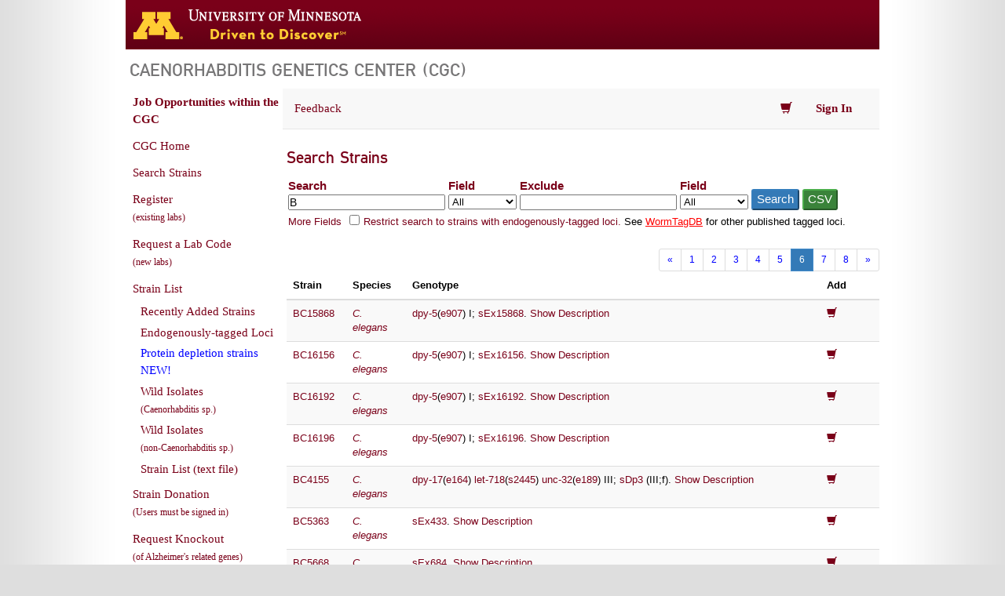

--- FILE ---
content_type: text/html; charset=utf-8
request_url: https://cgc.umn.edu/strain/search?st1=B&sf1=all&offset=250
body_size: 17127
content:
                                                 <!DOCTYPE html>
<html lang="en">
<head>
  <meta http-equiv="Content-Type" content="text/html; charset=utf-8" />
  <link rel="stylesheet" type="text/css" href="//fonts.googleapis.com/css?family=Open+Sans">
  <link href="//fonts.googleapis.com/css?family=Oswald:400,700,300" rel="stylesheet" />
  <link rel="shortcut icon" href="/img/favicon.ico" />
  <meta name="description" content="Caenorhabditis Genetics Center (CGC)" />
  <title> Search Strains - Caenorhabditis Genetics Center (CGC) - College of Biological Sciences  </title>
<link type="text/css" href="/css/bootstrap.css" rel="stylesheet" />
<link type="text/css" rel="stylesheet" href="/css/cgc-uofm.css?v=3" media="all" />
<link type="text/css" rel="stylesheet" href="/css/cgc.css?v=12" media="all" />  </head>
<body class="sidebar-first">
<div id="page-wrapper">
  <div id="header">
    <div id="headerUofM">
      <a href="http://www.umn.edu/">
      <img src="/img/logos/logo_uofm_D2D.gif" alt="University of Minnesota Driven to Discover logo">
      </a>
      <!-- <div id="logo_uofm"><a href="http://www.umn.edu/">Go to the U of M home page</a></div> -->
    </div>
  </div>
  <div id="page">
    <div id="page-header">
      <div class="header-inner section clearfix">
        <div class="region region-header">
          <div id="block-block-128" class="block block-block">
            <div class="content"><h2 class="site-title">Caenorhabditis Genetics Center (CGC)</h2></div>
        </div>
        
      </div> 
    </div> 
  </div>
<div id="main-wrapper">
<div id="main" class="clearfix">
<div id="content" class="column">       <div id="notifications" class="ui-corner-bottom">
            <span id="notification-text"></span>
            <span class="ui-icon ui-icon-close tip-simple br" tip="close"></span>
      </div>  <nav class="cgc-nav navbar navbar-default navbar-static-top" role="navigation">
  <div class="container">
    <div class="collapse navbar-collapse" id="cgc-navbar">
      <ul class="nav navbar-nav">
          <!-- <li><a href="/strain/search" aria-label="Search Strains">Search Strains</a></li> -->  <li>
            <a href="javascript:void(0);" id="search_feedback" rel="popover" data-toggle="popover" 
              title='<div class="fb-title-bar"> <div class="fb-title-left">Feedback</div> <div class="fb-title-right"><a href="javascript:void(0);" class="close-popover"><span class="glyphicon glyphicon-remove"></span></a></div> </div>' data-content='<div id="feedback-form"> <p class="feedback-notes"> We welcome your feedback!<br> Please use this form to send us your comments or concerns about our site.<br> <a href="/login">Sign in</a> first to have your messages saved. </p> <form id="fbform"> <div class="form-group"> <input type="email" id="ff_email" name="ff_email" class="form-control" placeholder="Email Address" maxlength="254" > </div> <div class="form-group"> <input type="text" name="ff_subject" id="ff_subject" class="form-control" placeholder="Subject" maxlength="254"> </div> <div class="form-group"> <textarea name="ff_message" id="ff_message" class="form-control" placeholder="Message" maxlength="3000"></textarea> </div> <div class="form-group text-center"> <label><input type="checkbox" name="ff_requires_response"/>&nbsp;This message requires a response from the CGC.</label> <!-- <div id="fbrc" style="margin-left: 86px; margin-top: 20px;"></div> --> </div> <div class="form-group text-center"> <button type="button" id="fbsubmit" class="btn btn-primary feedback-submit">Submit</button> </div> </form> </div>' 
              style="margin-left: 0px;">Feedback</a>
          </li>         </ul>
      <ul class="nav navbar-nav" style="float: right;">  <li class="dropdown">
          <a id="cart_link" href="#" class="dropdown-toggle" title="View Cart" data-toggle="dropdown">
            <span class="glyphicon glyphicon-shopping-cart"></span></a>
          <ul id="cgc-cart-dropdown" class="dropdown-menu cgc-cart-dropdown"></ul>
        </li>   <li class="dropdown">             <a href="/login"><strong>Sign In</strong></a>         </li>  </ul>
    </div>
  </div>
</nav>    <div id="status_msg" class="alert alert-info" style="display: none;"></div>   <div id="error_msg" class="error" style="display: none;"></div>    <div class="cgcmain"> 
<form method="GET" action="https://cgc.umn.edu/strain/search">
<div id="strain-search-container">
<h1 class="strain-search-h1">Search Strains</h1>
<div class="strain-search-form">
  <div>
    <label for="st1">Search</label>
    <input name="st1" id="st1" type="text" value="B" style="width: 200px;" aria-label="Search terms"/>
  </div>
  <div>
    <label for="sf1">Field</label>
    <select name="sf1" id="sf1" aria-label="Field to search in">
        <option value="all"  selected >All</option>
        <option value="strain" >Strain</option>
        <option value="genotype" >Genotype</option>
        <option value="description" >Description</option>
        <option value="species" >Species</option>
      </select>
  </div>
  <div>
    <label for="xt1">Exclude</label>
    <input name="xt1" aria-label="Exclude terms" id="xt1" type="text" class="span3" value="" style="width: 200px;"/>
  </div>
  <div>
      <label for="xf1">Field</label>
      <select name="xf1" id="xf1" aria-label="Field to exclude from">
        <option value="all" >All</option>
        <option value="strain" >Strain</option>
        <option value="genotype" >Genotype</option>
        <option value="description" >Description</option>
        <option value="species" >Species</option>
      </select>
  </div>
  <div>
      <button class="btn-xs btn-primary color-adjustment" type="submit">Search</button>
      <button class="btn-xs btn-success csv-button" type="submit" name="b_csv">CSV</button>
  </div>
</div>    <a href="javascript:void(0);" class="extra-fields">More Fields</a><input style="margin-left: 10px;" type="checkbox" id="etl_strains" name="etl_strains" ><label style="margin-left: 5px; font-weight: normal;" for="etl_strains">Restrict search to strains with endogenously-tagged loci.</label>
<span>See <a class="wormtagdblink" target="_blank" href="https://wormtagdb.rc.duke.edu/">WormTagDB</a> for other published tagged loci.</span>
<div id="extra-search-fields" style="display: none;">
  <div class="strain-search-form">
  <div>
    <input name="st2" aria-label="Search terms" id="st2" type="text" class="span3" value=""/>
  </div>
  <div>
    <select name="sf2" id="sf2" aria-label="Field to search in">
        <option value="all" >All</option>
        <option value="strain"  selected >Strain</option>
        <option value="genotype" >Genotype</option>
        <option value="description" >Description</option>
        <option value="species" >Species</option>
      </select>
  </div>
  <div>
    <input name="xt2" id="xt2" aria-label="Exclude terms" type="text" class="span3" value="" />
  </div>
  <div>
      <select name="xf2" id="xf2" aria-label="Field to exclude from">
        <option value="all" >All</option>
        <option value="strain"  selected >Strain</option>
        <option value="genotype" >Genotype</option>
        <option value="description" >Description</option>
        <option value="species" >Species</option>
      </select>
  </div>
  </div>
  <div class="strain-search-form">
  <div>
    <input name="st3" id="st3" aria-label="Search terms" type="text" class="span3" value=""/>
  </div>
  <div>
    <select name="sf3" id="sf3" aria-label="Field to search in">
        <option value="all" >All</option>
        <option value="strain" >Strain</option>
        <option value="genotype"  selected >Genotype</option>
        <option value="description" >Description</option>
        <option value="species" >Species</option>
      </select>
  </div>
  <div>
    <input name="xt3" id="xt3" aria-label="Exclude terms" type="text" class="span3" value="" />
  </div>
  <div>
      <select name="xf3" id="xf3" aria-label="Field to exclude from">
        <option value="all" >All</option>
        <option value="strain" >Strain</option>
        <option value="genotype"  selected >Genotype</option>
        <option value="description" >Description</option>
        <option value="species" >Species</option>
      </select>
  </div>
  </div>
  <div class="strain-search-form">
  <div>
    <input name="st4" id="st4" type="text" aria-label="Search terms" class="span3" value=""/>
  </div>
  <div>
    <select name="sf4" id="sf4" aria-label="Field to search in">
        <option value="all" >All</option>
        <option value="strain" >Strain</option>
        <option value="genotype" >Genotype</option>
        <option value="description" >Description</option>
        <option value="species"  selected >Species</option>
      </select>
  </div>
  <div>
    <input name="xt4" id="xt4" aria-label="Exclude terms" type="text" class="span3" value="" />
  </div>
  <div>
      <select name="xf4" id="xf4" aria-label="Field to exclude from">
        <option value="all" >All</option>
        <option value="strain" >Strain</option>
        <option value="genotype" >Genotype</option>
        <option value="description" >Description</option>
        <option value="species"  selected >Species</option>
      </select>
  </div>
  </div>
</div>
</div>
</form> 
		<div class="pag-bottom-margin">
		<div class="paginator-container-test">
			<ul class="pagination pagination-sm pagination-color-adjustment">
			<li><a href="https://cgc.umn.edu/strain/search?st1=B&sf1=all&offset=0&f=1"><span>&laquo;</span></a></li><li ><a href="https://cgc.umn.edu/strain/search?st1=B&sf1=all&offset=0">1</a></li><li ><a href="https://cgc.umn.edu/strain/search?st1=B&sf1=all&offset=50">2</a></li><li ><a href="https://cgc.umn.edu/strain/search?st1=B&sf1=all&offset=100">3</a></li><li ><a href="https://cgc.umn.edu/strain/search?st1=B&sf1=all&offset=150">4</a></li><li ><a href="https://cgc.umn.edu/strain/search?st1=B&sf1=all&offset=200">5</a></li><li class="active"><a href="https://cgc.umn.edu/strain/search?st1=B&sf1=all&offset=250">6</a></li><li ><a href="https://cgc.umn.edu/strain/search?st1=B&sf1=all&offset=300">7</a></li><li ><a href="https://cgc.umn.edu/strain/search?st1=B&sf1=all&offset=350">8</a></li><li><a href="https://cgc.umn.edu/strain/search?st1=B&sf1=all&offset=25500&l=1"><span>&raquo;</span></a></li>
    		</ul>
    	</div>
		</div>
      <div class="ss-pad"></div>
<div class="strain-search-results">  <table class="table table-striped" style="table-layout: fixed; padding-top:20px;">
    <colgroup>
       <col span="1" style="width: 10%;">
       <col span="1" style="width: 10%;">
       <col span="1" style="width: 70%;">
       <col span="1" style="width: 10%;">
    </colgroup>
    <thead>
    <tr>
      <th>Strain</th>
      <th>Species</th>
      <th>Genotype</th>
      <th>Add</th>
    </tr>
    </thead>
    <tbody>  <tr>
        <td><a href="https://cgc.umn.edu/strain/BC15868" title="View Strain Details">BC15868</a>  </td>
        <td>  <em><a href="/species/Caenorhabditis elegans">C. elegans</a></em> </td>
        <td><a href="/strain/search?st1=dpy-5&sf1=all">dpy-5</a>(<a href="/strain/search?st1=e907&sf1=all">e907</a>) I; <a href="/strain/search?st1=sEx15868&sf1=all">sEx15868</a>. <a href="javascript:void(0);" class="show-description">Show Description</a>
            <div style="display: none; margin-top: 10px;">sEx15868 [rCesY47G7B.1::GFP + pCeh361].  Maintain by picking WT.  WT animals are GFP+.  Strain construction supported by Genome British Columbia and Genome Canada.  Please acknowledge McKay et al, Cold Spring Harbor Symposia on Quantitative Biology 68: 159-169 2004 (WBPaper00006525).</div>
        </td>
        <td><a title="Add to Cart" href="#" id="sid_3553" strain_name="BC15868" 
          onclick="cgc_cart.add(this, 'BC15868');">
          <span class="glyphicon glyphicon-shopping-cart shopping-cart-icon"></span></a></td>
      </tr>  <tr>
        <td><a href="https://cgc.umn.edu/strain/BC16156" title="View Strain Details">BC16156</a>  </td>
        <td>  <em><a href="/species/Caenorhabditis elegans">C. elegans</a></em> </td>
        <td><a href="/strain/search?st1=dpy-5&sf1=all">dpy-5</a>(<a href="/strain/search?st1=e907&sf1=all">e907</a>) I; <a href="/strain/search?st1=sEx16156&sf1=all">sEx16156</a>. <a href="javascript:void(0);" class="show-description">Show Description</a>
            <div style="display: none; margin-top: 10px;">sEx16156 [rCesC05D11.7b::GFP + pCeh361].  Maintain by picking WT.  WT animals are GFP+.  Strain construction supported by Genome British Columbia and Genome Canada.  Please acknowledge McKay et al, Cold Spring Harbor Symposia on Quantitative Biology 68: 159-169 2004 (WBPaper00006525).</div>
        </td>
        <td><a title="Add to Cart" href="#" id="sid_3623" strain_name="BC16156" 
          onclick="cgc_cart.add(this, 'BC16156');">
          <span class="glyphicon glyphicon-shopping-cart shopping-cart-icon"></span></a></td>
      </tr>  <tr>
        <td><a href="https://cgc.umn.edu/strain/BC16192" title="View Strain Details">BC16192</a>  </td>
        <td>  <em><a href="/species/Caenorhabditis elegans">C. elegans</a></em> </td>
        <td><a href="/strain/search?st1=dpy-5&sf1=all">dpy-5</a>(<a href="/strain/search?st1=e907&sf1=all">e907</a>) I; <a href="/strain/search?st1=sEx16192&sf1=all">sEx16192</a>. <a href="javascript:void(0);" class="show-description">Show Description</a>
            <div style="display: none; margin-top: 10px;">sEx16192[rCesT04C9.1b::GFP + pCeh361].  Maintain by picking WT.  WT animals are GFP+.  Strain construction supported by Genome British Columbia and Genome Canada.  Please acknowledge McKay et al, Cold Spring Harbor Symposia on Quantitative Biology 68: 159-169 2004 (WBPaper00006525).</div>
        </td>
        <td><a title="Add to Cart" href="#" id="sid_3632" strain_name="BC16192" 
          onclick="cgc_cart.add(this, 'BC16192');">
          <span class="glyphicon glyphicon-shopping-cart shopping-cart-icon"></span></a></td>
      </tr>  <tr>
        <td><a href="https://cgc.umn.edu/strain/BC16196" title="View Strain Details">BC16196</a>  </td>
        <td>  <em><a href="/species/Caenorhabditis elegans">C. elegans</a></em> </td>
        <td><a href="/strain/search?st1=dpy-5&sf1=all">dpy-5</a>(<a href="/strain/search?st1=e907&sf1=all">e907</a>) I; <a href="/strain/search?st1=sEx16196&sf1=all">sEx16196</a>. <a href="javascript:void(0);" class="show-description">Show Description</a>
            <div style="display: none; margin-top: 10px;">sEx16196 [rCesC16A3.10b::GFP + pCeh361].  Maintain by picking WT.  WT animals are GFP+.  Strain construction supported by Genome British Columbia and Genome Canada.  Please acknowledge McKay et al, Cold Spring Harbor Symposia on Quantitative Biology 68: 159-169 2004 (WBPaper00006525).</div>
        </td>
        <td><a title="Add to Cart" href="#" id="sid_3633" strain_name="BC16196" 
          onclick="cgc_cart.add(this, 'BC16196');">
          <span class="glyphicon glyphicon-shopping-cart shopping-cart-icon"></span></a></td>
      </tr>  <tr>
        <td><a href="https://cgc.umn.edu/strain/BC4155" title="View Strain Details">BC4155</a>  </td>
        <td>  <em><a href="/species/Caenorhabditis elegans">C. elegans</a></em> </td>
        <td><a href="/strain/search?st1=dpy-17&sf1=all">dpy-17</a>(<a href="/strain/search?st1=e164&sf1=all">e164</a>) <a href="/strain/search?st1=let-718&sf1=all">let-718</a>(<a href="/strain/search?st1=s2445&sf1=all">s2445</a>) <a href="/strain/search?st1=unc-32&sf1=all">unc-32</a>(<a href="/strain/search?st1=e189&sf1=all">e189</a>) III; <a href="/strain/search?st1=sDp3&sf1=all">sDp3</a> (III;f). <a href="javascript:void(0);" class="show-description">Show Description</a>
            <div style="display: none; margin-top: 10px;">Maintain by picking Uncs.  DpyUncs arrest as early larvae.  This is a slow developing strain.  Received new stock 9/03. 3/09: Buelow lab reported not seeing lethal DpyUncs.</div>
        </td>
        <td><a title="Add to Cart" href="#" id="sid_642" strain_name="BC4155" 
          onclick="cgc_cart.add(this, 'BC4155');">
          <span class="glyphicon glyphicon-shopping-cart shopping-cart-icon"></span></a></td>
      </tr>  <tr>
        <td><a href="https://cgc.umn.edu/strain/BC5363" title="View Strain Details">BC5363</a>  </td>
        <td>  <em><a href="/species/Caenorhabditis elegans">C. elegans</a></em> </td>
        <td><a href="/strain/search?st1=sEx433&sf1=all">sEx433</a>. <a href="javascript:void(0);" class="show-description">Show Description</a>
            <div style="display: none; margin-top: 10px;">sEx433 [ZK593 (IV) + pCes1943[rol-6(su1006)]]. segrgnt B. 20 ng/ul ZK593 + 80 ng/ul pCes1943[rol-6(su1006dm)] injected into hermaphrodite from BC842 (N2 male strain). pCes1943 carries rol-6(su1006) [an EcoRI insert from pRF4] and a kanamycin cassette.  Select Rollers to maintain.  Presence of cosmid confirmed by PCR.  This transgenic strains were constructed in collaboration with the C. elegans Genome Sequencing Consortium Labs in St.  Louis, MO and Hinxton, Cambridge, UK.  Funding for the creation of this transgenic strain was provided by a grant to Ann Rose and David Baillie from the Canadian Genome Analysis and Technology Program (CGAT), and from a grant from NSERC (Canada) to David Baillie.  If you use this strain in work which you publish, please acknowledge these grants.</div>
        </td>
        <td><a title="Add to Cart" href="#" id="sid_931" strain_name="BC5363" 
          onclick="cgc_cart.add(this, 'BC5363');">
          <span class="glyphicon glyphicon-shopping-cart shopping-cart-icon"></span></a></td>
      </tr>  <tr>
        <td><a href="https://cgc.umn.edu/strain/BC5668" title="View Strain Details">BC5668</a>  </td>
        <td>  <em><a href="/species/Caenorhabditis elegans">C. elegans</a></em> </td>
        <td><a href="/strain/search?st1=sEx684&sf1=all">sEx684</a>. <a href="javascript:void(0);" class="show-description">Show Description</a>
            <div style="display: none; margin-top: 10px;">sEx684 [K11E8 (IV) + pCes1943[rol-6(su1006)]].  Segrgnt.  B. 20 ng/ul K11E8 + 80 ng/ul pCes1943[rol-6(su1006dm)] injected into hermaphrodite from BC842 (N2 male strain). pCes1943 carries rol-6(su1006) [an EcoRI insert from pRF4] and a kanamycin cassette.  Select Rollers to maintain.  Presence of cosmid confirmed by PCR.  This transgenic strains were constructed in collaboration with the C. elegans Genome Sequencing Consortium Labs in St.  Louis, MO and Hinxton, Cambridge, UK.  Funding for the creation of this transgenic strain was provided by a grant to Ann Rose and David Baillie from the Canadian Genome Analysis and Technology Program (CGAT), and from a grant from NSERC (Canada) to David Baillie.  If you use this strain in work which you publish, please acknowledge these grants.</div>
        </td>
        <td><a title="Add to Cart" href="#" id="sid_971" strain_name="BC5668" 
          onclick="cgc_cart.add(this, 'BC5668');">
          <span class="glyphicon glyphicon-shopping-cart shopping-cart-icon"></span></a></td>
      </tr>  <tr>
        <td><a href="https://cgc.umn.edu/strain/BFF40" title="View Strain Details">BFF40</a>  </td>
        <td>  <em><a href="/species/C. elegans">C. elegans</a></em> </td>
        <td><a href="/strain/search?st1=mjIs134&sf1=all">mjIs134</a> II; <a href="/strain/search?st1=meg-3&sf1=all">meg-3</a>(<a href="/strain/search?st1=tm4259&sf1=all">tm4259</a>) <a href="/strain/search?st1=meg-4&sf1=all">meg-4</a>(<a href="/strain/search?st1=ax2026&sf1=all">ax2026</a>) X. <a href="javascript:void(0);" class="show-description">Show Description</a>
            <div style="display: none; margin-top: 10px;">mjIs134 [mex-5p::GFP::(Gly)5Ala::his-58::tbb-2 3'UTR + Cbr-unc-119(+)] II.  Germ granule defective. ~30% sterility, maintain by picking gravid adults with visible embryos. Nuclear GFP expression in the germline.  Reference: Lev I, et al. Curr Biol. 2019 Sep 9;29(17):2880-2891.e4. PMID: 31378614</div>
        </td>
        <td><a title="Add to Cart" href="#" id="sid_49038" strain_name="BFF40" 
          onclick="cgc_cart.add(this, 'BFF40');">
          <span class="glyphicon glyphicon-shopping-cart shopping-cart-icon"></span></a></td>
      </tr>  <tr>
        <td><a href="https://cgc.umn.edu/strain/BFF48" title="View Strain Details">BFF48</a>  </td>
        <td>  <em><a href="/species/C. elegans">C. elegans</a></em> </td>
        <td><a href="/strain/search?st1=mjIs134&sf1=all">mjIs134</a> II; <a href="/strain/search?st1=hrde-1&sf1=all">hrde-1</a>(<a href="/strain/search?st1=tm1200&sf1=all">tm1200</a>) III. <a href="javascript:void(0);" class="show-description">Show Description</a>
            <div style="display: none; margin-top: 10px;">mjIs134 [mex-5p::GFP::(Gly)5Ala::his-58::tbb-2 3'UTR + Cbr-unc-119(+)] II.  Maintain at 15C.  Heritable RNAi deficient, Mortal germline (Mrt) at 25C. Expressing nuclear GFP in the germline.  Reference: Lev I, et al. Curr Biol. 2019 Sep 9;29(17):2880-2891.e4. PMID: 31378614</div>
        </td>
        <td><a title="Add to Cart" href="#" id="sid_49039" strain_name="BFF48" 
          onclick="cgc_cart.add(this, 'BFF48');">
          <span class="glyphicon glyphicon-shopping-cart shopping-cart-icon"></span></a></td>
      </tr>  <tr>
        <td><a href="https://cgc.umn.edu/strain/BFF49" title="View Strain Details">BFF49</a>  </td>
        <td>  <em><a href="/species/C. elegans">C. elegans</a></em> </td>
        <td><a href="/strain/search?st1=mjIs134&sf1=all">mjIs134</a> II; <a href="/strain/search?st1=hrde-1&sf1=all">hrde-1</a>(<a href="/strain/search?st1=tm1200&sf1=all">tm1200</a>) III; <a href="/strain/search?st1=meg-3&sf1=all">meg-3</a>(<a href="/strain/search?st1=tm4259&sf1=all">tm4259</a>);<a href="/strain/search?st1=meg-4&sf1=all">meg-4</a>(<a href="/strain/search?st1=ax2026&sf1=all">ax2026</a>) X. <a href="javascript:void(0);" class="show-description">Show Description</a>
            <div style="display: none; margin-top: 10px;">mjIs134 [mex-5p::GFP::(Gly)5Ala::his-58::tbb-2 3'UTR + Cbr-unc-119(+)] II.  Maintain at 15C.  Heritable RNAi deficient, germ granule defective, high sterility. Expresses nuclear GFP in the germline. Reference: Lev I, et al. Curr Biol. 2019 Sep 9;29(17):2880-2891.e4. PMID: 31378614</div>
        </td>
        <td><a title="Add to Cart" href="#" id="sid_49040" strain_name="BFF49" 
          onclick="cgc_cart.add(this, 'BFF49');">
          <span class="glyphicon glyphicon-shopping-cart shopping-cart-icon"></span></a></td>
      </tr>  <tr>
        <td><a href="https://cgc.umn.edu/strain/BFF53" title="View Strain Details">BFF53</a>  </td>
        <td>  <em><a href="/species/C elegans">C elegans</a></em> </td>
        <td><a href="/strain/search?st1=bqSi577&sf1=all">bqSi577</a> IV. <a href="javascript:void(0);" class="show-description">Show Description</a>
            <div style="display: none; margin-top: 10px;">bqSi577 [myo-2p::GFP + unc-119(+)] IV. Expresses GFP in pharyngeal muscles. Single-copy insertion in the MosSCI locus cxTi10882 on chromosome IV. Obtained via the outcrossing of strain BN578 with N2.  Reference: Toker IA, et al. Dev Cell. 2022 Feb 7;57(3):298-309.e9. PMID: 35134343.</div>
        </td>
        <td><a title="Add to Cart" href="#" id="sid_49169" strain_name="BFF53" 
          onclick="cgc_cart.add(this, 'BFF53');">
          <span class="glyphicon glyphicon-shopping-cart shopping-cart-icon"></span></a></td>
      </tr>  <tr>
        <td><a href="https://cgc.umn.edu/strain/BFF57" title="View Strain Details">BFF57</a>  </td>
        <td>  <em><a href="/species/C. elegans">C. elegans</a></em> </td>
        <td><a href="/strain/search?st1=srd-1&sf1=all">srd-1</a>(<a href="/strain/search?st1=eh1&sf1=all">eh1</a>) II; <a href="/strain/search?st1=bqSi577&sf1=all">bqSi577</a> IV; <a href="/strain/search?st1=meg-3&sf1=all">meg-3</a>(<a href="/strain/search?st1=tm4259&sf1=all">tm4259</a>) <a href="/strain/search?st1=meg-4&sf1=all">meg-4</a>(<a href="/strain/search?st1=ax2026&sf1=all">ax2026</a>) X. <a href="javascript:void(0);" class="show-description">Show Description</a>
            <div style="display: none; margin-top: 10px;">bqSi577 [myo-2p::GFP + unc-119(+)] IV.  Germline granules defective, ~30% sterility.  Males fail to be attracted by hermaphrodite-secreted volatile sex pheromones. Express GFP in pharyngeal muscles.  Reference: Toker IA, et al. Dev Cell. 2022 Feb 7;57(3):298-309.e9. PMID: 35134343</div>
        </td>
        <td><a title="Add to Cart" href="#" id="sid_49041" strain_name="BFF57" 
          onclick="cgc_cart.add(this, 'BFF57');">
          <span class="glyphicon glyphicon-shopping-cart shopping-cart-icon"></span></a></td>
      </tr>  <tr>
        <td><a href="https://cgc.umn.edu/strain/BFF68" title="View Strain Details">BFF68</a>  </td>
        <td>  <em><a href="/species/C. elegans">C. elegans</a></em> </td>
        <td><a href="/strain/search?st1=mjIs134&sf1=all">mjIs134</a> II; <a href="/strain/search?st1=hrde-1&sf1=all">hrde-1</a>(<a href="/strain/search?st1=pig6&sf1=all">pig6</a>[<a href="/strain/search?st1=AID&sf1=all">AID</a>*::<a href="/strain/search?st1=HA&sf1=all">HA</a>::<a href="/strain/search?st1=hrde-1&sf1=all">hrde-1</a>]) III. <a href="javascript:void(0);" class="show-description">Show Description</a>
            <div style="display: none; margin-top: 10px;">mjIs134 [mex-5p::GFP::(Gly)5Ala::his-58::tbb-2 3'UTR + Cbr-unc-119(+)] II.  N-terminal Auxin-Inducible AID-1* and HA tag inserted into the endogenous hrde-1 locus.  GFP fluorescence in germline (mex-5::gfp).  Control strain for BFF69; does not carry TIR1 transgene necessary for the degradation.  hrde-1(pig6) crRNA sequence: CAUAAUUUUGUCGAGCAAGU.  Reference: Toker IA, et al. Dev Cell. 2022 Feb 7;57(3):298-309.e9. PMID: 35134343.</div>
        </td>
        <td><a title="Add to Cart" href="#" id="sid_48320" strain_name="BFF68" 
          onclick="cgc_cart.add(this, 'BFF68');">
          <span class="glyphicon glyphicon-shopping-cart shopping-cart-icon"></span></a></td>
      </tr>  <tr>
        <td><a href="https://cgc.umn.edu/strain/BFF69" title="View Strain Details">BFF69</a>  </td>
        <td>  <em><a href="/species/C. elegans">C. elegans</a></em> </td>
        <td><a href="/strain/search?st1=mjIs134&sf1=all">mjIs134</a> II; <a href="/strain/search?st1=hrde-1&sf1=all">hrde-1</a>(<a href="/strain/search?st1=pig6&sf1=all">pig6</a>[<a href="/strain/search?st1=AID&sf1=all">AID</a>*::<a href="/strain/search?st1=HA&sf1=all">HA</a>::<a href="/strain/search?st1=hrde-1&sf1=all">hrde-1</a>]) III; <a href="/strain/search?st1=ieSi38&sf1=all">ieSi38</a> IV. <a href="javascript:void(0);" class="show-description">Show Description</a>
            <div style="display: none; margin-top: 10px;">mjIs134 [mex-5p::GFP::(Gly)5Ala::his-58::tbb-2 3'UTR + Cbr-unc-119(+)] II.  ieSi38 [sun-1p::TIR1::mRuby::sun-1 3'UTR + Cbr-unc-119(+)] IV.  N-terminal Auxin-Inducible AID* and HA tag inserted into the endogenous hrde-1 locus.  Germline-expressed TIR1 and germline GFP.  Allows for the degradation of hrde-1 and heritable RNAi deficiency in the presence of auxin.  hrde-1(pig6) crRNA sequence: CAUAAUUUUGUCGAGCAAGU.  Reference: Toker IA, et al. Dev Cell. 2022 Feb 7;57(3):298-309.e9. PMID: 35134343.</div>
        </td>
        <td><a title="Add to Cart" href="#" id="sid_48319" strain_name="BFF69" 
          onclick="cgc_cart.add(this, 'BFF69');">
          <span class="glyphicon glyphicon-shopping-cart shopping-cart-icon"></span></a></td>
      </tr>  <tr>
        <td><a href="https://cgc.umn.edu/strain/BFF70" title="View Strain Details">BFF70</a>  </td>
        <td>  <em><a href="/species/C. elegans">C. elegans</a></em> </td>
        <td><a href="/strain/search?st1=bqSi577&sf1=all">bqSi577</a> IV; <a href="/strain/search?st1=meg-3&sf1=all">meg-3</a>(<a href="/strain/search?st1=tm4259&sf1=all">tm4259</a>) <a href="/strain/search?st1=meg-4&sf1=all">meg-4</a>(<a href="/strain/search?st1=ax2026&sf1=all">ax2026</a>) X. <a href="javascript:void(0);" class="show-description">Show Description</a>
            <div style="display: none; margin-top: 10px;">bqSi577 [myo-2p::GFP + unc-119(+)] IV.  Germ granule defective, ~30 sterility.  Express GFP in pharyngeal muscles.  Reference: Toker IA, et al. Dev Cell. 2022 Feb 7;57(3):298-309.e9. PMID: 35134343</div>
        </td>
        <td><a title="Add to Cart" href="#" id="sid_49042" strain_name="BFF70" 
          onclick="cgc_cart.add(this, 'BFF70');">
          <span class="glyphicon glyphicon-shopping-cart shopping-cart-icon"></span></a></td>
      </tr>  <tr>
        <td><a href="https://cgc.umn.edu/strain/BIGb0170" title="View Strain Details">BIGb0170</a>  </td>
        <td>  <em><a href="/species/Sphingobacterium sp.">Sphingobacterium sp.</a></em> </td>
        <td>Sphingobacterium sp. <a href="javascript:void(0);" class="show-description">Show Description</a>
            <div style="display: none; margin-top: 10px;">Bacteria.  CeMbio Collection. Natural isolate from a C. elegans population in rotting apple. LB, 20-26C. 
Sampled in: Orsay, France.  More information about collection on the project's wiki: 
http://www.cembio.uni-kiel.de/. 16S rRNA primer: 27F/1492R.  16S rRNA sequence: 
TGCAGTCGGACGGGANCCGTCGGAGAGCTTGCTCGAAGACGGTGAGAGTGGCGCACGG
GTGCGTAACGCGTGAGCAACCTACCTCTATCAGGGGGATAGCCTCTCGAAAGAGAGATTAAC
ACCGCATAACATATCTGACCGGCATCGGTTNGNTATTAAATATTTATAGGATAGAGATGGGCTC
GCGTGACATTAGCTAGTTGGTAGGGTAACGGCTTACCAAGGCGACGATGTCTAGGGGCTCT
GAGAGGAGAATCCCCCACACTGGTACTGAGACACGGACCAGACTCCTACGGGAGGCAGCA
GTAAGGAATATTGGTCAATGGGCGGAAGCCTGAACCAGCCATGCCGCGTGCAGGATGACTG
CCCTATGGGTTGTAAACTGCTTTTGTCCAGGAATAAACCTTTCTACGTGTAGGAAGCTGAATG
TACTGGAAGAATAAGGATCGGCTAACTCCGTGCCAGCAGCCGCGGTAATACGGAGGATCCG
AGCGTTATCCGGATTTATTGGGTTTAAAGGGTGCGTAGGCGGCCTATTAAGTCAGGGGTGAAA
TACGGTGGCTCAACCATCGCAGTGCCTTTGATACTGATGGGCTTGAATCCATTTGAAGTGGG
CGGAATAAGACAAGTAGCGGTGAAATGCATAGATATGTCTTAGAACTCCGATTGCGAAGGCAG
CTCACTAAGCTGGTATTGACGCTGATGCACGAAAGCGTGGGGATCGAACAGGATTAGATACC
CTGGTAGTCCACGCCCTAAACGATGATAACTCGATGTTGGCGATAGACAGCCAGCGTCCAA
GCGAAAGCGTTAAGTTATCCACCTGGGGAGTACGCCCGCAAGGGTGAAACTCAAAGGAATT
GACGGGGGCCCGCACAAGCGGAGGAGCATGTGGTTTAATTCGATGATACGCGAGGAACCTT
ACCCGGGCTTGAAAGTTAGTGAAGAATGCAGAGACGCATTCGTCCTTCGGGACACGAAACT
AGGTGCTGCATGGCTGTCGTCAGCTCGTGCCGTGAGGTGTTGGGTTAAGTCCCGCAACGA
GCGCAACCCCTATGTTTAGTTGCCAGCATGTAATGGNGGGGACTCTAAACAGACTGCCTGT
GCAAA</div>
        </td>
        <td><a title="Add to Cart" href="#" id="sid_46591" strain_name="BIGb0170" 
          onclick="cgc_cart.add(this, 'BIGb0170');">
          <span class="glyphicon glyphicon-shopping-cart shopping-cart-icon"></span></a></td>
      </tr>  <tr>
        <td><a href="https://cgc.umn.edu/strain/BIGb0172" title="View Strain Details">BIGb0172</a>  </td>
        <td>  <em><a href="/species/Comamonas piscis">Comamonas piscis</a></em> </td>
        <td><a href="/strain/search?st1=Comamonas&sf1=all">Comamonas</a> <a href="/strain/search?st1=piscis&sf1=all">piscis</a> <a href="javascript:void(0);" class="show-description">Show Description</a>
            <div style="display: none; margin-top: 10px;">Bacteria.  CeMbio Collection. Natural isolate from a C. elegans population in rotting apple. Sampled in: Orsay, France. LB, 20-26C. Slow Grower. More information about collection on the project's wiki: http://www.cembio.uni-kiel.de/. 16S rRNA primer: 27F/1492R.  16S rRNA sequence: [base64]</div>
        </td>
        <td><a title="Add to Cart" href="#" id="sid_46592" strain_name="BIGb0172" 
          onclick="cgc_cart.add(this, 'BIGb0172');">
          <span class="glyphicon glyphicon-shopping-cart shopping-cart-icon"></span></a></td>
      </tr>  <tr>
        <td><a href="https://cgc.umn.edu/strain/BIGb0393" title="View Strain Details">BIGb0393</a>  </td>
        <td>  <em><a href="/species/Pantoea sp.">Pantoea sp.</a></em> </td>
        <td><a href="/strain/search?st1=Pantoea&sf1=all">Pantoea</a> <a href="/strain/search?st1=sp&sf1=all">sp</a>. <a href="javascript:void(0);" class="show-description">Show Description</a>
            <div style="display: none; margin-top: 10px;">Bacteria.  CeMbio Collection. Natural isolate from a C. elegans natural habitat (rotting Petasites stem).  LB, 20-26C. 
Sampled in: Ivry, France. More information about collection on the project's wiki: http://www.cembio.uni-kiel.de/.  16S rRNA primer: 27F/1492R.  16S rRNA sequence: 
TGGAGCTTGCTCCTTGGGTGACGAGTGGCGGACGGGTGAGTAATGTCTGGGAAACTGCCC
GATGGAGGGGGATAACTACTGGAAACGGTAGCTAATACCGCATAACGTCGCAAGACCAAAGT
GGGGGACCTTCGGGCCTCACACCATCGGATGTGCCCAGATGGGATTAGCTAGTAGGTGGG
GTAATGGCTCACCTAGGCGACGATCCCTAGCTGGTCTGAGAGGATGACCAGCCACACTGGA
ACTGAGACACGGTCCAGACTCCTACGGGAGGCAGCAGTGGGGAATATTGCACAATGGGCG
CAAGCCTGATGCAGCCATGCCGCGTGTATGAAGAAGGCCTTCGGGTTGTAAAGTACTTTCA
GCGGGGAGGAAGGCGGTGAGGTTAATAACCTCACCGATTGACGTTACCCGCAGAAGAAGCA
CCGGCTAACTCCGTGCCAGCAGCCGCGGTAATACGGAGGGTGCAAGCGTTAATCGNAATTA
CTGGGCGTAAAGCGCACGCCGGCGGTCTGTCAAGTCGGATGTGAATCCCCGGGCTTAAC
CTGGGAACTGCATTCGAAACTGGCAGGCTAGAGTCTCGTAGAGGGGGGTAGAATTCCAGGT
GTAGCGGTGAAATGCGTAGAGATCTGGAGGAATACCGGTGGCGAAGGCGGCCCCCTGGAC
GAAGACTGACGCTCAGGTGCGAAAGCGTGGGGAGCAAACAGGATTAGATACCCTGGTAGTC
CACGCCGTAAACGATGTCGACTTGGAGGTTGTTCCCTTGAGGAGTGGCTTCCGGAGCTAA
CGCGTTAAGTCGACCGCCTGGGGAGTACGGCCGCAAGGTTAAAACTCAAATGAATTGACGG
GGGCCCGCACAAGCGGTGGAGCATGTGGTTTAATTCGATGCAACGCGAAGAACCTTACCTA
CTCTTGACATCCAGCGAACTTAGCAGAGATGCCCTGGTGCCTTCGGGAACCCTGAGACAG
GTGCTGCATGGCTGTCGTCAGCTCGTGTTGTGAAATGTTGGGTTAAGTCCCGCAACGAGC
GCAACCCTTATCCTTTGTTGCCAGCGGTCCGGCCGGGAACTCAAAGGAGACTGCCAGTGA
TAAACTGGAGGAAGGTGGGGATGACGTCAAGTCATCATGGCCCTTACGAGTAGGGCTACACA
CGTGCTACAATGGCGCATACAAAGAGAAGCGACCTCGCGAGAGCAAGCGGACCTCATAAAG
TGCGTCGTAGTCCGGATCGGAGTCTGCAACTCGACTCCGTGAAGTCGGAATCGCTAGTAAT
CGTAGATCAGAATGCTACGGTGAATACGTTCCCGGGCCTTGTACACACCGCCCGTCACACC
ATGGGAGTGGGTTGCAAAAGAAGTAGGTAGCTTAAC</div>
        </td>
        <td><a title="Add to Cart" href="#" id="sid_46593" strain_name="BIGb0393" 
          onclick="cgc_cart.add(this, 'BIGb0393');">
          <span class="glyphicon glyphicon-shopping-cart shopping-cart-icon"></span></a></td>
      </tr>  <tr>
        <td><a href="https://cgc.umn.edu/strain/BJS737" title="View Strain Details">BJS737</a>  </td>
        <td>  <em><a href="/species/C. elegans">C. elegans</a></em> </td>
        <td><a href="/strain/search?st1=mpk-1&sf1=all">mpk-1</a>(<a href="/strain/search?st1=sbj10&sf1=all">sbj10</a>) III. <a href="javascript:void(0);" class="show-description">Show Description</a>
            <div style="display: none; margin-top: 10px;">Temperature sensitive allele of mpk-1, bypasses UV sensitivity of csb-1 mutant at 20-25C.  Reference: Bianco JN & Schumacher B.  Nucleic Acids Res. 2018 May 21. doi: 10.1093/nar/gky404.</div>
        </td>
        <td><a title="Add to Cart" href="#" id="sid_45833" strain_name="BJS737" 
          onclick="cgc_cart.add(this, 'BJS737');">
          <span class="glyphicon glyphicon-shopping-cart shopping-cart-icon"></span></a></td>
      </tr>  <tr>
        <td><a href="https://cgc.umn.edu/strain/BK205" title="View Strain Details">BK205</a>  </td>
        <td>  <em><a href="/species/C. elegans">C. elegans</a></em> </td>
        <td><a href="/strain/search?st1=qpIs97&sf1=all">qpIs97</a> V. <a href="javascript:void(0);" class="show-description">Show Description</a>
            <div style="display: none; margin-top: 10px;">qpIs97 [exc-9p::mCherry::rab-11] V.  Expression of mCherry-tagged RAB-11 of recycling endosomes in cytoplasm of excretory canals along nearly entire length of worm.  Generated in N2 background.  Reference: Mattingly BC &amp; Buechner M. Dev Biol. 2011 Nov 1;359(1):59-72. doi: 10.1016/j.ydbio.2011.08.011.  PMID: 21889936.</div>
        </td>
        <td><a title="Add to Cart" href="#" id="sid_52171" strain_name="BK205" 
          onclick="cgc_cart.add(this, 'BK205');">
          <span class="glyphicon glyphicon-shopping-cart shopping-cart-icon"></span></a></td>
      </tr>  <tr>
        <td><a href="https://cgc.umn.edu/strain/BK210" title="View Strain Details">BK210</a>  </td>
        <td>  <em><a href="/species/C. elegans">C. elegans</a></em> </td>
        <td><a href="/strain/search?st1=qpIs100&sf1=all">qpIs100</a>. <a href="javascript:void(0);" class="show-description">Show Description</a>
            <div style="display: none; margin-top: 10px;">qpIs100 [exc-9p::mCherry::rab-7].  Expression of mCherry-tagged RAB-7 of late endosomes in cytoplasm of excretory canals along nearly entire length of worm.  Generated in N2 background.  Unknown site of construct integration.  Reference: Mattingly BC &amp; Buechner M. Dev Biol. 2011 Nov 1;359(1):59-72. doi: 10.1016/j.ydbio.2011.08.011.  PMID: 21889936.</div>
        </td>
        <td><a title="Add to Cart" href="#" id="sid_52168" strain_name="BK210" 
          onclick="cgc_cart.add(this, 'BK210');">
          <span class="glyphicon glyphicon-shopping-cart shopping-cart-icon"></span></a></td>
      </tr>  <tr>
        <td><a href="https://cgc.umn.edu/strain/BK585" title="View Strain Details">BK585</a>  </td>
        <td>  <em><a href="/species/C. elegans">C. elegans</a></em> </td>
        <td><a href="/strain/search?st1=exc-9&sf1=all">exc-9</a>(<a href="/strain/search?st1=qpIs124&sf1=all">qpIs124</a>[<a href="/strain/search?st1=gfp&sf1=all">gfp</a>::3<a href="/strain/search?st1=xFlag&sf1=all">xFlag</a>::<a href="/strain/search?st1=exc-9&sf1=all">exc-9</a>]) IV;  <a href="/strain/search?st1=ifc-2&sf1=all">ifc-2</a>(<a href="/strain/search?st1=rh247&sf1=all">rh247</a>) X. <a href="javascript:void(0);" class="show-description">Show Description</a>
            <div style="display: none; margin-top: 10px;">GFP::3xFlag tag inserted at N-terminus of endogenous exc-9 locus.  Large cysts in excretory canal, sometimes visible with dissecting microscope, due to loss of intermediate filament-like protein IFC-2 (formerly called EXC-2).  Canals labeled with GFP and 3xFlag.  GFP::3xFlag tag was inserted with repair of qp130 deletion in parental strain BK596.  Derived by crossing parental strains BK583 x  NJ678 and selecting for canal cysts and fluorescence.  Reference: Yang Z, et al. J Cell Biol. 2020 Nov 2;219(11):e202003152. doi: 10.1083/jcb.202003152.  PMID: 32860501.</div>
        </td>
        <td><a title="Add to Cart" href="#" id="sid_52183" strain_name="BK585" 
          onclick="cgc_cart.add(this, 'BK585');">
          <span class="glyphicon glyphicon-shopping-cart shopping-cart-icon"></span></a></td>
      </tr>  <tr>
        <td><a href="https://cgc.umn.edu/strain/BK587" title="View Strain Details">BK587</a>  </td>
        <td>  <em><a href="/species/C. elegans">C. elegans</a></em> </td>
        <td><a href="/strain/search?st1=exc-9&sf1=all">exc-9</a>(<a href="/strain/search?st1=qpIs124&sf1=all">qpIs124</a>[<a href="/strain/search?st1=gfp&sf1=all">gfp</a>::3<a href="/strain/search?st1=xFlag&sf1=all">xFlag</a>::<a href="/strain/search?st1=exc-9&sf1=all">exc-9</a>]) IV; <a href="/strain/search?st1=ifa-4&sf1=all">ifa-4</a>(<a href="/strain/search?st1=ok1717&sf1=all">ok1717</a>) X. <a href="javascript:void(0);" class="show-description">Show Description</a>
            <div style="display: none; margin-top: 10px;">GFP::3xFlag tag inserted at N-terminus of endogenous exc-9 locus.  Large cysts in excretory canal, sometimes visible with dissecting microscope, due to loss of intermediate filament IFA-4.  Canals labeled with GFP and 3xFlag.  GFP::3xFlag tag was inserted with repair of qp130 deletion in parental strain BK596.  Derived by crossing parental strains BK583 x VC1221 and selecting for canal cysts and fluorescence.  Reference: Yang Z, et al. J Cell Biol. 2020 Nov 2;219(11):e202003152. doi: 10.1083/jcb.202003152.  PMID: 32860501.</div>
        </td>
        <td><a title="Add to Cart" href="#" id="sid_52184" strain_name="BK587" 
          onclick="cgc_cart.add(this, 'BK587');">
          <span class="glyphicon glyphicon-shopping-cart shopping-cart-icon"></span></a></td>
      </tr>  <tr>
        <td><a href="https://cgc.umn.edu/strain/BK588" title="View Strain Details">BK588</a>  </td>
        <td>  <em><a href="/species/C. elegans">C. elegans</a></em> </td>
        <td><a href="/strain/search?st1=exc-9&sf1=all">exc-9</a>(<a href="/strain/search?st1=qpIs124&sf1=all">qpIs124</a>[<a href="/strain/search?st1=gfp&sf1=all">gfp</a>::3<a href="/strain/search?st1=xFlag&sf1=all">xFlag</a>::<a href="/strain/search?st1=exc-9&sf1=all">exc-9</a>]) IV; <a href="/strain/search?st1=ifa-4&sf1=all">ifa-4</a>(<a href="/strain/search?st1=qpIs112&sf1=all">qpIs112</a>[<a href="/strain/search?st1=mKate2&sf1=all">mKate2</a>::3<a href="/strain/search?st1=xmyc&sf1=all">xmyc</a>::<a href="/strain/search?st1=ifa-4&sf1=all">ifa-4</a>]) X. <a href="javascript:void(0);" class="show-description">Show Description</a>
            <div style="display: none; margin-top: 10px;">mKate2::3xMyc tag inserted at N-terminus of endogenous ifa-4 locus.  GFP::3xFlag tag inserted at N-terminus of endogenous exc-9 locus.  GFP::3xFlag tag was inserted with repair of qp130 deletion in parental strain BK596.  Strong mKate2 signal at lumenal surface of excretory canal cell lumen and along entire canal lengths. Canals labeled with GFP and 3xFlag.  Derived by crossing parental strains BK583 x BK532 and selecting for canal cysts and both GFP and mKate fluorescence.  Reference: Yang Z, et al. J Cell Biol. 2020 Nov 2;219(11):e202003152. doi: 10.1083/jcb.202003152.  PMID: 32860501.</div>
        </td>
        <td><a title="Add to Cart" href="#" id="sid_52185" strain_name="BK588" 
          onclick="cgc_cart.add(this, 'BK588');">
          <span class="glyphicon glyphicon-shopping-cart shopping-cart-icon"></span></a></td>
      </tr>  <tr>
        <td><a href="https://cgc.umn.edu/strain/BK589" title="View Strain Details">BK589</a>  </td>
        <td>  <em><a href="/species/C. elegans">C. elegans</a></em> </td>
        <td><a href="/strain/search?st1=exc-9&sf1=all">exc-9</a>(<a href="/strain/search?st1=qpIs125&sf1=all">qpIs125</a>[<a href="/strain/search?st1=exc-9&sf1=all">exc-9</a>::<a href="/strain/search?st1=gfp&sf1=all">gfp</a>::3<a href="/strain/search?st1=xFlag&sf1=all">xFlag</a>]) IV. <a href="javascript:void(0);" class="show-description">Show Description</a>
            <div style="display: none; margin-top: 10px;">GFP::3xFlag tag inserted at C-terminus of endogenous exc-9 locus.  Reference: Yang Z, et al. J Cell Biol. 2020 Nov 2;219(11):e202003152. doi: 10.1083/jcb.202003152.  PMID: 32860501.</div>
        </td>
        <td><a title="Add to Cart" href="#" id="sid_52186" strain_name="BK589" 
          onclick="cgc_cart.add(this, 'BK589');">
          <span class="glyphicon glyphicon-shopping-cart shopping-cart-icon"></span></a></td>
      </tr>  <tr>
        <td><a href="https://cgc.umn.edu/strain/BK590" title="View Strain Details">BK590</a>  </td>
        <td>  <em><a href="/species/C. elegans">C. elegans</a></em> </td>
        <td><a href="/strain/search?st1=exc-9&sf1=all">exc-9</a>(<a href="/strain/search?st1=qpIs126&sf1=all">qpIs126</a>[<a href="/strain/search?st1=mKate2&sf1=all">mKate2</a>::3<a href="/strain/search?st1=xMyc&sf1=all">xMyc</a>::<a href="/strain/search?st1=exc-9&sf1=all">exc-9</a>]) IV. <a href="javascript:void(0);" class="show-description">Show Description</a>
            <div style="display: none; margin-top: 10px;">mKate2::3xMyc tag inserted at N-terminus of endogenous exc-9 locus.  Canals labeled with mKate2 and 3xMyc.  Tag was inserted with repair of qp130 deletion in parental strain BK596.  Reference: Yang Z, et al. J Cell Biol. 2020 Nov 2;219(11):e202003152. doi: 10.1083/jcb.202003152.  PMID: 32860501.</div>
        </td>
        <td><a title="Add to Cart" href="#" id="sid_52187" strain_name="BK590" 
          onclick="cgc_cart.add(this, 'BK590');">
          <span class="glyphicon glyphicon-shopping-cart shopping-cart-icon"></span></a></td>
      </tr>  <tr>
        <td><a href="https://cgc.umn.edu/strain/BK596" title="View Strain Details">BK596</a>  </td>
        <td>  <em><a href="/species/C. elegans">C. elegans</a></em> </td>
        <td><a href="/strain/search?st1=exc-9&sf1=all">exc-9</a>(<a href="/strain/search?st1=qp130&sf1=all">qp130</a>) IV. <a href="javascript:void(0);" class="show-description">Show Description</a>
            <div style="display: none; margin-top: 10px;">CRISPR-induced deletion of bases -1 through +8 of coding region to create a knockout allele of exc-9.  Large cysts in excretory canal, sometimes visible with dissecting microscope.  Reference: Yang Z, et al. J Cell Biol. 2020 Nov 2;219(11):e202003152. doi: 10.1083/jcb.202003152.  PMID: 32860501.</div>
        </td>
        <td><a title="Add to Cart" href="#" id="sid_52182" strain_name="BK596" 
          onclick="cgc_cart.add(this, 'BK596');">
          <span class="glyphicon glyphicon-shopping-cart shopping-cart-icon"></span></a></td>
      </tr>  <tr>
        <td><a href="https://cgc.umn.edu/strain/BK597" title="View Strain Details">BK597</a>  </td>
        <td>  <em><a href="/species/C. elegans">C. elegans</a></em> </td>
        <td><a href="/strain/search?st1=exc-1&sf1=all">exc-1</a>(<a href="/strain/search?st1=qp127&sf1=all">qp127</a>[<a href="/strain/search?st1=exc-1&sf1=all">exc-1</a>::<a href="/strain/search?st1=gfp&sf1=all">gfp</a>::3<a href="/strain/search?st1=xflag&sf1=all">xflag</a>]) I. <a href="javascript:void(0);" class="show-description">Show Description</a>
            <div style="display: none; margin-top: 10px;">GFP::3xFlag tag inserted at N-terminus of endogenous exc-1 locus.  Strong GFP signal forming meshwork at apical (lumenal) surface of excretory canal cell canals visible along entire canal lengths.  Expression also visible in uterine seam cell and distal tip cells.  Inserted between bases 15477404 and 15477403 of Chrom. X (Wormbase WS297 release).  Reference: Yang Z, et al. J Cell Biol. 2020 Nov 2;219(11):e202003152. doi: 10.1083/jcb.202003152.  PMID: 32860501.</div>
        </td>
        <td><a title="Add to Cart" href="#" id="sid_52179" strain_name="BK597" 
          onclick="cgc_cart.add(this, 'BK597');">
          <span class="glyphicon glyphicon-shopping-cart shopping-cart-icon"></span></a></td>
      </tr>  <tr>
        <td><a href="https://cgc.umn.edu/strain/BK600" title="View Strain Details">BK600</a>  </td>
        <td>  <em><a href="/species/C. elegans">C. elegans</a></em> </td>
        <td><a href="/strain/search?st1=exc-9&sf1=all">exc-9</a>(<a href="/strain/search?st1=qp128&sf1=all">qp128</a>[<a href="/strain/search?st1=gfp&sf1=all">gfp</a>::3<a href="/strain/search?st1=xflag&sf1=all">xflag</a>::<a href="/strain/search?st1=exc-9&sf1=all">exc-9</a>(*<a href="/strain/search?st1=LIM&sf1=all">LIM</a>)] *<a href="/strain/search?st1=qp124&sf1=all">qp124</a>) IV. <a href="javascript:void(0);" class="show-description">Show Description</a>
            <div style="display: none; margin-top: 10px;">2nd, 3rd, and 4th Cysteines in EXC-9 LIM domain replaced with Alanines in endogenoulsy-tagged exc-9 locus.  Canals slightly shortened.  Derived by further CRISPR modification of qp124.  Reference: Yang Z, et al. J Cell Biol. 2020 Nov 2;219(11):e202003152. doi: 10.1083/jcb.202003152.  PMID: 32860501.</div>
        </td>
        <td><a title="Add to Cart" href="#" id="sid_52188" strain_name="BK600" 
          onclick="cgc_cart.add(this, 'BK600');">
          <span class="glyphicon glyphicon-shopping-cart shopping-cart-icon"></span></a></td>
      </tr>  <tr>
        <td><a href="https://cgc.umn.edu/strain/BK601" title="View Strain Details">BK601</a>  </td>
        <td>  <em><a href="/species/C. elegans">C. elegans</a></em> </td>
        <td><a href="/strain/search?st1=exc-1&sf1=all">exc-1</a>(<a href="/strain/search?st1=rh26&sf1=all">rh26</a>) X; <a href="/strain/search?st1=arIs198&sf1=all">arIs198</a>. <a href="javascript:void(0);" class="show-description">Show Description</a>
            <div style="display: none; margin-top: 10px;">arIs198 [glt-3p::CFP + glt-3p::LifeAct::TagRFP].  Shortened excretory canals from loss of GTPase (IRG homologue).  Derived by crossing parental strains NJ51 to GS7637 and outcrossing to remove cyk-1 mutation on LG IV.  Reference: Yang Z, et al. J Cell Biol. 2020 Nov 2;219(11):e202003152. doi: 10.1083/jcb.202003152.  PMID: 32860501.</div>
        </td>
        <td><a title="Add to Cart" href="#" id="sid_52178" strain_name="BK601" 
          onclick="cgc_cart.add(this, 'BK601');">
          <span class="glyphicon glyphicon-shopping-cart shopping-cart-icon"></span></a></td>
      </tr>  <tr>
        <td><a href="https://cgc.umn.edu/strain/BK602" title="View Strain Details">BK602</a>  </td>
        <td>  <em><a href="/species/C. elegans">C. elegans</a></em> </td>
        <td><a href="/strain/search?st1=exc-5&sf1=all">exc-5</a>(<a href="/strain/search?st1=rh232&sf1=all">rh232</a>) IV; <a href="/strain/search?st1=arIs198&sf1=all">arIs198</a>. <a href="javascript:void(0);" class="show-description">Show Description</a>
            <div style="display: none; margin-top: 10px;">arIs198 [glt-3p::CFP + glt-3p::LifeAct::TagRFP].  Large cysts in excretory canal, sometimes visible with dissecting microscope.  Fluorescence shows some filamentation of actin fibers at apical (lumenal) surface of cysts.  Derived by crossing parental strains NJ731 to GS7637 and outcrossing 3x to remove cyk-1 mutation on LG IV.  Reference: Yang Z, et al. J Cell Biol. 2020 Nov 2;219(11):e202003152. doi: 10.1083/jcb.202003152.  PMID: 32860501.</div>
        </td>
        <td><a title="Add to Cart" href="#" id="sid_52180" strain_name="BK602" 
          onclick="cgc_cart.add(this, 'BK602');">
          <span class="glyphicon glyphicon-shopping-cart shopping-cart-icon"></span></a></td>
      </tr>  <tr>
        <td><a href="https://cgc.umn.edu/strain/BK603" title="View Strain Details">BK603</a>  </td>
        <td>  <em><a href="/species/C. elegans">C. elegans</a></em> </td>
        <td><a href="/strain/search?st1=exc-9&sf1=all">exc-9</a>(<a href="/strain/search?st1=n2669&sf1=all">n2669</a>) IV; <a href="/strain/search?st1=arIs198&sf1=all">arIs198</a>. <a href="javascript:void(0);" class="show-description">Show Description</a>
            <div style="display: none; margin-top: 10px;">arIs198 [glt-3p::CFP + glt-3p::LifeAct::TagRFP].  Large cysts in excretory canal, sometimes visible with dissecting microscope.  Fluorescence shows some filamentation of actin fibers at apical (lumenal) surface of cysts.  Derived by crossing parental strains MT6984 to GS7637 and outcrossing 3x to remove cyk-1 mutation on LG III.  Reference: Yang Z, et al. J Cell Biol. 2020 Nov 2;219(11):e202003152. doi: 10.1083/jcb.202003152.  PMID: 32860501.</div>
        </td>
        <td><a title="Add to Cart" href="#" id="sid_52181" strain_name="BK603" 
          onclick="cgc_cart.add(this, 'BK603');">
          <span class="glyphicon glyphicon-shopping-cart shopping-cart-icon"></span></a></td>
      </tr>  <tr>
        <td><a href="https://cgc.umn.edu/strain/BL5717" title="View Strain Details">BL5717</a>  </td>
        <td>  <em><a href="/species/Caenorhabditis elegans">C. elegans</a></em> </td>
        <td><a href="/strain/search?st1=inIs179&sf1=all">inIs179</a> II; <a href="/strain/search?st1=him-8&sf1=all">him-8</a>(<a href="/strain/search?st1=e1489&sf1=all">e1489</a>) IV. <a href="javascript:void(0);" class="show-description">Show Description</a>
            <div style="display: none; margin-top: 10px;">inIs179 [ida-1p::GFP].  GFP is expressed in a subset of neurons and the neuroendocrine uv1 cells of the vulva.  Identified neurons include ADE, ALA, ASI, ASK, AUA, ASG, AVH, AVJ, AVK, VC, HSN, PDE, PVP, PHA, PHB, PHC.  Male sex-specific neurons include CA and some ray neurons.  Plasmid pida-1::GFP 7.6 was injected into N2 and integrated to generate BL5715, then crossed into him-8(e1489) background.</div>
        </td>
        <td><a title="Add to Cart" href="#" id="sid_3731" strain_name="BL5717" 
          onclick="cgc_cart.add(this, 'BL5717');">
          <span class="glyphicon glyphicon-shopping-cart shopping-cart-icon"></span></a></td>
      </tr>  <tr>
        <td><a href="https://cgc.umn.edu/strain/BL5752" title="View Strain Details">BL5752</a>  </td>
        <td>  <em><a href="/species/Caenorhabditis elegans">C. elegans</a></em> </td>
        <td><a href="/strain/search?st1=inIs181&sf1=all">inIs181</a>; <a href="/strain/search?st1=inIs182&sf1=all">inIs182</a>. <a href="javascript:void(0);" class="show-description">Show Description</a>
            <div style="display: none; margin-top: 10px;">inIs181 [ida-1p::GFP]. inIs182 [ida-1p::GFP].  This is a strain in which two integrated copies of the same construct were crossed into a single strain in order to have stronger expression.  Both arrays contain pTZ3i, which is ida-1::GFP with 2.4 kb of ida-1 promoter driving expression of ida-1::GFP fusion proten with ida-1 introns 3-9 included.</div>
        </td>
        <td><a title="Add to Cart" href="#" id="sid_3734" strain_name="BL5752" 
          onclick="cgc_cart.add(this, 'BL5752');">
          <span class="glyphicon glyphicon-shopping-cart shopping-cart-icon"></span></a></td>
      </tr>  <tr>
        <td><a href="https://cgc.umn.edu/strain/BN1112" title="View Strain Details">BN1112</a>  </td>
        <td>  <em><a href="/species/Caenorhabditis elegans">C. elegans</a></em> </td>
        <td><a href="/strain/search?st1=bqSi189&sf1=all">bqSi189</a> II; <a href="/strain/search?st1=npp-25&sf1=all">npp-25</a>(<a href="/strain/search?st1=bq41&sf1=all">bq41</a>[<a href="/strain/search?st1=npp-25&sf1=all">npp-25</a>::G>F>P]) III. <a href="javascript:void(0);" class="show-description">Show Description</a>
            <div style="display: none; margin-top: 10px;">bqSi189 [lmn-1p::mCherry::his-58 + unc-119(+)] II.  npp-25(bq41[npp-25::G>F>P]) III.  GFP tag inserted into C-terminus of endogenous npp-25 locus using CRISPR/Cas9. FRT sites in GFP introns 1 & 2 (indicated by ">" symbols in genotype) enable FLP-mediated conditional gene knockout.  Might still carry unc-119(ed3) or unc-119(ed9) in the background.  Reference: El Mossadeq L, et al. J Cell Biol. 224(3): e202403125. doi: 10.1083/jcb.202403125.  PMID: 39724138.</div>
        </td>
        <td><a title="Add to Cart" href="#" id="sid_52233" strain_name="BN1112" 
          onclick="cgc_cart.add(this, 'BN1112');">
          <span class="glyphicon glyphicon-shopping-cart shopping-cart-icon"></span></a></td>
      </tr>  <tr>
        <td><a href="https://cgc.umn.edu/strain/BN1414" title="View Strain Details">BN1414</a>  </td>
        <td>  <em><a href="/species/Caenorhabditis elegans">C. elegans</a></em> </td>
        <td><a href="/strain/search?st1=bqSi1411&sf1=all">bqSi1411</a> II; <a href="/strain/search?st1=bqSi548&sf1=all">bqSi548</a> IV. <a href="javascript:void(0);" class="show-description">Show Description</a>
            <div style="display: none; margin-top: 10px;">bqSi1411 [hsp16.41p::FRT::mCherry::his-58::FRT::dam::rpb-6 + unc-119(+)] II.  bqSi548 [dpy-7p::FLP + unc-119(+)] IV. Single-copy Dam::rpb-6 and dpy-7p::FLP MosSCI transgenes for for transcriptome analysis in hypodermal nuclei using RNA polymerase DamID.  Might still carry unc-119(ed3) or unc-119(ed9) in background.  Reference: Fragoso-Luna A, et al. Genetics. 223(1). doi: 10.1093/genetics/iyac166. PMID: 36321973.</div>
        </td>
        <td><a title="Add to Cart" href="#" id="sid_52227" strain_name="BN1414" 
          onclick="cgc_cart.add(this, 'BN1414');">
          <span class="glyphicon glyphicon-shopping-cart shopping-cart-icon"></span></a></td>
      </tr>  <tr>
        <td><a href="https://cgc.umn.edu/strain/BN1415" title="View Strain Details">BN1415</a>  </td>
        <td>  <em><a href="/species/Caenorhabditis elegans">C. elegans</a></em> </td>
        <td><a href="/strain/search?st1=bqSi1411&sf1=all">bqSi1411</a> II; <a href="/strain/search?st1=bqSi997&sf1=all">bqSi997</a> IV. <a href="javascript:void(0);" class="show-description">Show Description</a>
            <div style="display: none; margin-top: 10px;">bqSi1411 [hsp16.41p::FRT::mCh::his-58::FRT::dam::rpb-6 + unc-119(+)] II.  bqSi997 [nhx-2p::FLP::SL2::mNG + unc-119(+)] IV. Single-copy Dam::rpb-6 and dpy-7p::FLP MosSCI transgenes for transcriptome analysis in hypodermal nuclei using RNA polymerase DamID.  Might still carry unc-119(ed3) or unc-119(ed9) in background.  Reference: Romero-Bueno R, et al. EMBO J. 43(22): 5718-5746. doi: 10.1038/s44318-024-00261-8. PMID: 39367234.</div>
        </td>
        <td><a title="Add to Cart" href="#" id="sid_52228" strain_name="BN1415" 
          onclick="cgc_cart.add(this, 'BN1415');">
          <span class="glyphicon glyphicon-shopping-cart shopping-cart-icon"></span></a></td>
      </tr>  <tr>
        <td><a href="https://cgc.umn.edu/strain/BN147" title="View Strain Details">BN147</a>  </td>
        <td>  <em><a href="/species/Caenorhabditis elegans">C. elegans</a></em> </td>
        <td><a href="/strain/search?st1=emr-1&sf1=all">emr-1</a>(<a href="/strain/search?st1=gk119&sf1=all">gk119</a>) I; <a href="/strain/search?st1=bqSi142&sf1=all">bqSi142</a> II. <a href="javascript:void(0);" class="show-description">Show Description</a>
            <div style="display: none; margin-top: 10px;">bqSi142 [emr-1p::emr-1::mCherry + unc-119(+)] II.  Might contain unc-119(ed3) in the background.  Single-copy emr-1::mCherry transgene under control of emr-1 regulatory sequences. emr-1(gk119) embryos arrest when lem-2 is depleted by RNAi; bqSi142 fully rescues this phenotype.  Reference: Morales-Martínez A, Dobrzynska A, Askjaer P. J Cell Sci. 2015 Feb 4.</div>
        </td>
        <td><a title="Add to Cart" href="#" id="sid_43753" strain_name="BN147" 
          onclick="cgc_cart.add(this, 'BN147');">
          <span class="glyphicon glyphicon-shopping-cart shopping-cart-icon"></span></a></td>
      </tr>  <tr>
        <td><a href="https://cgc.umn.edu/strain/BN195" title="View Strain Details">BN195</a>  </td>
        <td>  <em><a href="/species/Caenorhabditis elegans">C. elegans</a></em> </td>
        <td><a href="/strain/search?st1=bqSi195&sf1=all">bqSi195</a> II. <a href="javascript:void(0);" class="show-description">Show Description</a>
            <div style="display: none; margin-top: 10px;">bqSi195 [(pBN65) hsp-16.41p::Dam::Myc::lmn-1 + unc-119(+)] II.  Strain for DamID mapping of chromatin associated with the nuclear lamina/LMN-1.  Made by MosSCI using strain EG4322 for injection.  Might still carry unc-119(ed9) III, which is rescued by bqSi195.  Reference:  González-Aguilera C, et al. Genome Biol. 2014 Feb 3;15(2):R21.</div>
        </td>
        <td><a title="Add to Cart" href="#" id="sid_43037" strain_name="BN195" 
          onclick="cgc_cart.add(this, 'BN195');">
          <span class="glyphicon glyphicon-shopping-cart shopping-cart-icon"></span></a></td>
      </tr>  <tr>
        <td><a href="https://cgc.umn.edu/strain/BN196" title="View Strain Details">BN196</a>  </td>
        <td>  <em><a href="/species/Caenorhabditis elegans">C. elegans</a></em> </td>
        <td><a href="/strain/search?st1=bqSi196&sf1=all">bqSi196</a> II. <a href="javascript:void(0);" class="show-description">Show Description</a>
            <div style="display: none; margin-top: 10px;">bqSi196 [hsp-16.41p::GFP::Myc::Dam + unc-119(+)] II.  Strain for DamID mapping of chromatin associated with the nuclear lamina/LMN-1.  Made by MosSCI using strain EG4322 for injection.  Might still carry unc-119(ed9) III, which is rescued by bqSi196.  Reference:  González-Aguilera C, et al. Genome Biol. 2014 Feb 3;15(2):R21.</div>
        </td>
        <td><a title="Add to Cart" href="#" id="sid_43038" strain_name="BN196" 
          onclick="cgc_cart.add(this, 'BN196');">
          <span class="glyphicon glyphicon-shopping-cart shopping-cart-icon"></span></a></td>
      </tr>  <tr>
        <td><a href="https://cgc.umn.edu/strain/BN218" title="View Strain Details">BN218</a>  </td>
        <td>  <em><a href="/species/Caenorhabditis elegans">C. elegans</a></em> </td>
        <td><a href="/strain/search?st1=bqSi218&sf1=all">bqSi218</a> II. <a href="javascript:void(0);" class="show-description">Show Description</a>
            <div style="display: none; margin-top: 10px;">bqSi218 [hsp-16.41p::Dam::Myc::emr-1 + unc-119(+)] II.  Strain for DamID mapping of chromatin associated with the nuclear lamina/LMN-1.  Made by MosSCI using strain EG4322 for injection.  Might still carry unc-119(ed9) III, which is rescued by bqSi218.  Reference: González-Aguilera C, et al. Genome Biol. 2014 Feb 3;15(2):R21.</div>
        </td>
        <td><a title="Add to Cart" href="#" id="sid_43039" strain_name="BN218" 
          onclick="cgc_cart.add(this, 'BN218');">
          <span class="glyphicon glyphicon-shopping-cart shopping-cart-icon"></span></a></td>
      </tr>  <tr>
        <td><a href="https://cgc.umn.edu/strain/BN224" title="View Strain Details">BN224</a>  </td>
        <td>  <em><a href="/species/Caenorhabditis elegans">C. elegans</a></em> </td>
        <td><a href="/strain/search?st1=lem-2&sf1=all">lem-2</a>(<a href="/strain/search?st1=tm1582&sf1=all">tm1582</a>) <a href="/strain/search?st1=bqSi210&sf1=all">bqSi210</a> II. <a href="javascript:void(0);" class="show-description">Show Description</a>
            <div style="display: none; margin-top: 10px;">bqSi210 [lem-2p::lem-2::GFP + unc-119(+)] II.  Might contain unc-119(ed3) in the background.  Single-copy lem-2::GFP transgene under control of lem-2 regulatory sequences. lem-2(tm1582) embryos arrest when emr-1 is depleted by RNAi; bqSi210 fully rescues this phenotype.  Reference: Morales-Martínez A, Dobrzynska A, Askjaer P. J Cell Sci. 2015 Feb 4.</div>
        </td>
        <td><a title="Add to Cart" href="#" id="sid_43754" strain_name="BN224" 
          onclick="cgc_cart.add(this, 'BN224');">
          <span class="glyphicon glyphicon-shopping-cart shopping-cart-icon"></span></a></td>
      </tr>  <tr>
        <td><a href="https://cgc.umn.edu/strain/BN228" title="View Strain Details">BN228</a>  </td>
        <td>  <em><a href="/species/Caenorhabditis elegans">C. elegans</a></em> </td>
        <td><a href="/strain/search?st1=bqSi210&sf1=all">bqSi210</a> II; <a href="/strain/search?st1=bqSi226&sf1=all">bqSi226</a> IV. <a href="javascript:void(0);" class="show-description">Show Description</a>
            <div style="display: none; margin-top: 10px;">bqSi210 [lem-2p::lem-2::GFP + unc-119(+)] II. bqSi226 [emr-1p::emr-1::mCherry + unc-119(+)] IV.  Might contain unc-119(ed3) in the background.  Single-copy lem-2::GFP transgene under control of lem-2 regulatory sequences and emr-1::mCherry under control of emr-1 regulatory sequences.  Both transgenes are ubiquitously expressed and able to rescue development of animals without expression of endogenous lem-2 and emr-1.  Reference: Morales-Martínez A, Dobrzynska A, Askjaer P. J Cell Sci. 2015 Feb 4.</div>
        </td>
        <td><a title="Add to Cart" href="#" id="sid_43755" strain_name="BN228" 
          onclick="cgc_cart.add(this, 'BN228');">
          <span class="glyphicon glyphicon-shopping-cart shopping-cart-icon"></span></a></td>
      </tr>  <tr>
        <td><a href="https://cgc.umn.edu/strain/BN243" title="View Strain Details">BN243</a>  </td>
        <td>  <em><a href="/species/Caenorhabditis elegans">C. elegans</a></em> </td>
        <td><a href="/strain/search?st1=bqSi235&sf1=all">bqSi235</a> II; <a href="/strain/search?st1=bqSi242&sf1=all">bqSi242</a> IV. <a href="javascript:void(0);" class="show-description">Show Description</a>
            <div style="display: none; margin-top: 10px;">bqSi235 [emr-1p::emr-1::GFP + unc-119(+)] II. bqSi226 [lem-2p::lem-2::mCherry + unc-119(+)] IV.  Might contain unc-119(ed3) in the background.  Single-copy emr-1::GFP transgene under control of emr-1 regulatory sequences and lem-2::mCherry under control of lem-2 regulatory sequences.  Both transgenes are ubiquitously expressed and able to rescue development of animals without expression of endogenous lem-2 and emr-1.  Reference: Morales-Martínez A, Dobrzynska A, Askjaer P. J Cell Sci. 2015 Feb 4.</div>
        </td>
        <td><a title="Add to Cart" href="#" id="sid_43756" strain_name="BN243" 
          onclick="cgc_cart.add(this, 'BN243');">
          <span class="glyphicon glyphicon-shopping-cart shopping-cart-icon"></span></a></td>
      </tr>  <tr>
        <td><a href="https://cgc.umn.edu/strain/BN359" title="View Strain Details">BN359</a>  </td>
        <td>  <em><a href="/species/Caenorhabditis elegans">C. elegans</a></em> </td>
        <td><a href="/strain/search?st1=ima-2&sf1=all">ima-2</a>(<a href="/strain/search?st1=ok256&sf1=all">ok256</a>) I/<a href="/strain/search?st1=hT2&sf1=all">hT2</a>[<a href="/strain/search?st1=bli-4&sf1=all">bli-4</a>(<a href="/strain/search?st1=e937&sf1=all">e937</a>) <a href="/strain/search?st1=let-%3F&sf1=all">let-?</a>(<a href="/strain/search?st1=q782&sf1=all">q782</a>) <a href="/strain/search?st1=qIs48&sf1=all">qIs48</a>] (I;III); <a href="/strain/search?st1=qaIs3502&sf1=all">qaIs3502</a>. <a href="javascript:void(0);" class="show-description">Show Description</a>
            <div style="display: none; margin-top: 10px;">qaIs3502 [pie-1p::YFP::lmn-1 + pie-1p::CFP::H2B + unc-119(+)].  Germline expression of YFP::lmn-1.  CFP::HIS is silenced in qaIs3502.  Homozygous lethal deletion chromosome balanced by bli-4- and GFP-marked translocation.  Heterozygotes are WT with pharyngeal GFP signal, and segregate WT GFP, arrested hT2 aneuploids, and non-GFP sterile homozygotes (produce only dead embryos).  Homozygous hT2[bli-4 let-? qIs48] inviable.  Pick WT GFP and check for correct segregation of progeny to maintain.  Derived from strains XA3502 and XA3503.  Reference: ima-2(ok256) is described in Askjaer et al., Mol Biol Cell. 2002 Dec;13(12):4355-70.</div>
        </td>
        <td><a title="Add to Cart" href="#" id="sid_43319" strain_name="BN359" 
          onclick="cgc_cart.add(this, 'BN359');">
          <span class="glyphicon glyphicon-shopping-cart shopping-cart-icon"></span></a></td>
      </tr>  <tr>
        <td><a href="https://cgc.umn.edu/strain/BN360" title="View Strain Details">BN360</a>  </td>
        <td>  <em><a href="/species/Caenorhabditis elegans">C. elegans</a></em> </td>
        <td><a href="/strain/search?st1=ima-2&sf1=all">ima-2</a>(<a href="/strain/search?st1=ok256&sf1=all">ok256</a>) I/<a href="/strain/search?st1=hT2&sf1=all">hT2</a>[<a href="/strain/search?st1=bli-4&sf1=all">bli-4</a>(<a href="/strain/search?st1=e937&sf1=all">e937</a>) <a href="/strain/search?st1=let-%3F&sf1=all">let-?</a>(<a href="/strain/search?st1=q782&sf1=all">q782</a>) <a href="/strain/search?st1=qIs48&sf1=all">qIs48</a>] (I;III); <a href="/strain/search?st1=qaIs3502&sf1=all">qaIs3502</a>; <a href="/strain/search?st1=ojIs1&sf1=all">ojIs1</a>. <a href="javascript:void(0);" class="show-description">Show Description</a>
            <div style="display: none; margin-top: 10px;">ojIs1 [pie-1p::GFP::tbb-2 + unc-119(+)]. qaIs3502 [pie-1p::YFP::lmn-1 + pie-1p::CFP::H2B + unc-119(+)].  Germline expression of YFP::lmn-1.  CFP::HIS is silenced in qaIs3502.  Homozygous lethal deletion chromosome balanced by bli-4- and GFP-marked translocation.  Heterozygotes are WT with pharyngeal GFP signal, and segregate WT GFP, arrested hT2 aneuploids, and non-GFP sterile homozygotes (produce only dead embryos).  Homozygous hT2[bli-4 let-? qIs48] inviable.  Pick WT GFP and check for correct segregation of progeny to maintain.  Derived from strains XA3502 and XA3503.  Reference: ima-2(ok256) is described in Askjaer et al., Mol Biol Cell. 2002 Dec;13(12):4355-70.</div>
        </td>
        <td><a title="Add to Cart" href="#" id="sid_43320" strain_name="BN360" 
          onclick="cgc_cart.add(this, 'BN360');">
          <span class="glyphicon glyphicon-shopping-cart shopping-cart-icon"></span></a></td>
      </tr>  <tr>
        <td><a href="https://cgc.umn.edu/strain/BN46" title="View Strain Details">BN46</a>  </td>
        <td>  <em><a href="/species/Caenorhabditis elegans">C. elegans</a></em> </td>
        <td><a href="/strain/search?st1=npp-19&sf1=all">npp-19</a>(<a href="/strain/search?st1=tm2886&sf1=all">tm2886</a>) II; <a href="/strain/search?st1=bqIs7&sf1=all">bqIs7</a>. <a href="javascript:void(0);" class="show-description">Show Description</a>
            <div style="display: none; margin-top: 10px;">bqIs7 [pie-1p::LAP::npp-19 + unc-119(+)]; rescues Emb defects.  Rodenas et al, Dev Biol. 2009 327:399-409.</div>
        </td>
        <td><a title="Add to Cart" href="#" id="sid_3740" strain_name="BN46" 
          onclick="cgc_cart.add(this, 'BN46');">
          <span class="glyphicon glyphicon-shopping-cart shopping-cart-icon"></span></a></td>
      </tr>  <tr>
        <td><a href="https://cgc.umn.edu/strain/BN464" title="View Strain Details">BN464</a>  </td>
        <td>  <em><a href="/species/Caenorhabditis elegans">C. elegans</a></em> </td>
        <td><a href="/strain/search?st1=bqSi189&sf1=all">bqSi189</a> II; <a href="/strain/search?st1=mel-28&sf1=all">mel-28</a>(<a href="/strain/search?st1=t1684&sf1=all">t1684</a>) <a href="/strain/search?st1=unc-32&sf1=all">unc-32</a>(<a href="/strain/search?st1=e189&sf1=all">e189</a>)/<a href="/strain/search?st1=qC1&sf1=all">qC1</a> <a href="/strain/search?st1=dpy-19&sf1=all">dpy-19</a>(<a href="/strain/search?st1=e1259&sf1=all">e1259</a>) <a href="/strain/search?st1=glp-1&sf1=all">glp-1</a>(<a href="/strain/search?st1=q339&sf1=all">q339</a>) III; <a href="/strain/search?st1=ojIs1&sf1=all">ojIs1</a> <a href="javascript:void(0);" class="show-description">Show Description</a>
            <div style="display: none; margin-top: 10px;">bqSi189 [lmn-1p::mCherry::his-58 + unc-119(+)] II. ojIs1 [pie-1p::GFP::tbb-2 + unc-119(+)].  Maintain at 25C to help prevent silencing of ojIs1. mel-28 heterozygotes are wild-type and segregate wild-type, DpySteriles, and Uncs which give only dead eggs. ojIs1 is likely integrated into LG V. bqSi189 is a single-copy MosSCI insertion into ttTi5605 derived from injection of pBN13.  Derived from GE2622; this strain might still carry him-3(e1147) in the background.  Reference:  Gomez-Saldivar G, et al. PLoS Genet. 2016 Jun 24;12(6):e1006131.</div>
        </td>
        <td><a title="Add to Cart" href="#" id="sid_44671" strain_name="BN464" 
          onclick="cgc_cart.add(this, 'BN464');">
          <span class="glyphicon glyphicon-shopping-cart shopping-cart-icon"></span></a></td>
      </tr>  <tr>
        <td><a href="https://cgc.umn.edu/strain/BN854" title="View Strain Details">BN854</a>  </td>
        <td>  <em><a href="/species/C. elegans">C. elegans</a></em> </td>
        <td><a href="/strain/search?st1=bqSi294&sf1=all">bqSi294</a> II; <a href="/strain/search?st1=bqSi852&sf1=all">bqSi852</a> IV. <a href="javascript:void(0);" class="show-description">Show Description</a>
            <div style="display: none; margin-top: 10px;">bqSi294 [hsp16.41p::FRT::mCherry::his-58::FRT::GFP::his-58 + unc-119(+)] II.  bqSi852 [ckb-3p::FLP::SL2::mNG + unc-119(+)] IV. Heat shock induces nuclear GFP expression in the somatic gonad and nuclear mCherry expression elsewhere.  Constitutive expression of diffusible mNeonGreen in the somatic gonad can mask GFP::HIS-58 signal.  Might carry unc-119(ed3) or unc-119(ed9) III.  Reference: Fragoso-Luna A, et al. 2021 bioRxiv 2021.12.21.473632; doi: https://doi.org/10.1101/2021.12.21.473632</div>
        </td>
        <td><a title="Add to Cart" href="#" id="sid_48931" strain_name="BN854" 
          onclick="cgc_cart.add(this, 'BN854');">
          <span class="glyphicon glyphicon-shopping-cart shopping-cart-icon"></span></a></td>
      </tr>  <tr>
        <td><a href="https://cgc.umn.edu/strain/BN908" title="View Strain Details">BN908</a>  </td>
        <td>  <em><a href="/species/<em>Caenorhabditis elegans</em>"><em>C. elegans</em></a></em> </td>
        <td><a href="/strain/search?st1=unc-119&sf1=all">unc-119</a>(<a href="/strain/search?st1=ed9&sf1=all">ed9</a>) III; <a href="/strain/search?st1=bqSi908&sf1=all">bqSi908</a> IV. <a href="javascript:void(0);" class="show-description">Show Description</a>
            <div style="display: none; margin-top: 10px;">bqSi908 [UAS::FLP::SL2::mNG + unc-119(+)] IV.  Strain for inducible co-expression of codon-optimised FLP recombinase and fluorescent mNeonGreen by cGAL (GAL4 optimised for C. elegans).  Reference: Ayuso C & Askjaer P.  Spatiotemporal control of genome recombination through combined FLP-Frt and GAL4-UAS technologies. microPublication Biology. https://doi.org/10.17912/MICROPUB.BIOLOGY.000089.</div>
        </td>
        <td><a title="Add to Cart" href="#" id="sid_46122" strain_name="BN908" 
          onclick="cgc_cart.add(this, 'BN908');">
          <span class="glyphicon glyphicon-shopping-cart shopping-cart-icon"></span></a></td>
      </tr>  </tbody>
</table>  </div>  </div>
  </div> <div id="sidebar-first" class="column sidebar">
    <div class="content">
      <ul class="menu" id="main-left-menu">
          <li><a style="font-weight: bold;" href="/jobs">Job Opportunities within the CGC</a></li>
          <li><a href="/">CGC Home</a></li>
          <li><a href="/strain/search">Search Strains</a></li>  <li><a href="/register">Register<br><span style="font-size: 9pt;">(existing labs)</span></a></li>
          <li><a href="/laboratory/request">Request a Lab Code<br><span style="font-size: 9pt;">(new labs)</span></a></li>
          <li><a href="/strains?vt=all">Strain List</a></li>
          <li>
            <ul>
              <li><a href="/strains/recently-added">Recently Added Strains</a></li>
              <li><a href="/strains/endogenously-tagged-loci">Endogenously-tagged Loci</a></li>

              <li><a class="new-cs-link" href="/curated-strains/protein-depletion-strains">Protein depletion strains NEW!</a></li>
              <li><a href="/strains?vt=wild">Wild Isolates<br><span style="font-size: 9pt;">(Caenorhabditis sp.)</span></a></li>
              <li><a href="/strains?vt=non">Wild Isolates<br><span style="font-size: 9pt;">(non-Caenorhabditis sp.)</span></a></li>
              <li><a href="/static/cgc-strains.txt">Strain List (text file)</a></li>
            </ul>
          </li>
          <li><a href="/strain/donate">Strain Donation<br><span style="font-size: 9pt;">(Users must be signed in)</span></a></li>
          <li><a target="_blank" href="https://caltech-curation.textpressolab.com/pub/cgi-bin/forms/strain_request.cgi">Request Knockout<br><span style="font-size: 9pt;">(of Alzheimer's related genes)</span></a></li></a></li>
          <li><a href="/laboratories">Lab List</a></li>
          <li><a href="/acknowledging-the-cgc">Acknowledging the CGC</a></li>
          <li><a href="/contact">Contact</a></li>
          <li><a href="/faq">Frequently Asked Questions (FAQs)</a></li>
          <li><a href="/conditions-of-use">Conditions Of Use</a></li>
          
      </ul>
      <hr class="thin-divider left-menu-divider">
      <ul class="menu" id="main-left-menu" style="margin-top: 0;">
          <li><a href="/what-is-c-elegans">What Is <em>C. elegans</em>?</a></li>
          <li><a href="/nomenclature">Nomenclature</a></li>
      </ul>
      <hr class="thin-divider left-menu-divider">
      <ul class="menu" id="main-left-menu">
        <li><a target="_blank" href="https://caendr.org/">CaeNDR - the <i>Caenorhabditis</i> Natural Diversity Resource</a></li>
          <li><a target="_blank" href="http://www.wormatlas.org/">WormAtlas</a></li>
          <li><a target="_blank" href="http://www.wormbase.org/">WormBase</a></li>
          <li><a target="_blank" href="https://nbrp.jp/en/resource/c-elegans-en/">National Bioresource Project for the Experimental Animal<br> <i>C. elegans</i></a></li>
          <li><a target="_blank" href="http://www.wormbuilder.org/">WormBuilder</a></li>
          <li><a target="_blank" href="http://www.wormbook.org/">WormBook</a></li>
          <li><a target="_blank" href="http://www.genetics.org/content/wormbook">WormBook in Genetics</a></li>
      </ul>
    </div>
</div> </div></div></div></div>
<script src="/js/jquery-1.11.1.min.js"></script>
<script src="/js/bootstrap.min.js"></script>
<!--[if lte IE 9]>
<script src="https://oss.maxcdn.com/libs/html5shiv/3.7.0/html5shiv.js"></script>
<script src="https://oss.maxcdn.com/libs/respond.js/1.4.2/respond.min.js"></script>
<![endif]-->  <script src="/js/cart.js?v=1"></script>    <script>
  $(function() {
    $('#search_feedback')
    .popover({ html : true, placement: 'bottom', template: '<div class="popover fb-popover" role="tooltip"> <div class="arrow"></div> <div class="popover-title"></div> <div class="popover-content"></div> </div>'  })
    .on("show.bs.popover", function(e) { 
      $(this).data("bs.popover").tip().css("max-width", "500px"); 
      $('.close-popover').on('click', function() { 
            $('#search_feedback').popover('hide'); 
      });
    })
    .on('shown.bs.popover', function(e) { 
      var pv = $(this);
      
      var alert_fail = function(msg) { 
        alert(msg); 
        $('#fbform input').each(function(){
          if ( $(this).parent().hasClass('has-error') ){ focus_with_val($(this)); return false; }
        });
      };
      var fb_results = function(msg) { 
        var ro = JSON.parse(msg);
        if ( ro.hasOwnProperty('error')) alert(ro.error);
        else if ( ro !== 'ok' ) alert(ro.replace("<br>", "").replace(/['"]+/g, '').trim()) 
        else { 
          $('#feedback-form').html('<div id="feedback-form"> <form id="okform"> <div class="text-center" style="margin-bottom: 40px; margin-top: 20px;"> <p class="feedback-thankyou">Thank you for contacting the CGC.</p> <p class="feedback-thankyou">If you requested a response, CGC staff will reply as soon as possible, typically within 1-2 business days.</p> </div> <div class="form-group text-center"> <button type="button" id="fb_ok" class="btn btn-primary feedback-submit">OK</button> </div> </form> </div>'); 
          $('#fb_ok').on('click', function() { $('#search_feedback').popover('hide'); });
          $('#fb_ok').focus();
        }
      };
      var sub_feedback = function() { $.post('search/feedback', $('#fbform').serialize()).done(fb_results); };
      var checkFormatEmail = function(v) {
            var re = /^(([^<>()\[\]\.,;:\s@\"]+(\.[^<>()\[\]\.,;:\s@\"]+)*)|(\".+\"))@(([^<>()[\]\.,;:\s@\"]+\.)+[^<>()[\]\.,;:\s@\"]{2,})$/i;
            return re.test(v.val());
      }    
      pv.parent().find('.close-popover').on('click', function(e) { pv.popover('hide'); });
      focus_with_val($('#ff_email'));
      
      var elems = { 
        required: [$('#ff_message'), $('#ff_subject'), $('#ff_email')],
        cbfunc: [{elem: $('#ff_email'), func: checkFormatEmail, 
          fail_message: "Email address is not formatted correctly.", 
          fail: alert_fail }],
        match: []
      };
      // grecaptcha.render('fbrc', {'sitekey' : '6LfgmiQTAAAAAJQYtTdkLBGHqHwVoeuzuGtZqK93'});
      $('#fbsubmit').on("click", cfv_cb(elems, alert_fail, sub_feedback));
      $('#fbform :text, :checkbox, input[type=email]').on('keypress', function(e){ 
        if ( e.which == 13 ) { 
          e.preventDefault(); 
          $('#fbsubmit').click();
          // cfv_cb(elems, alert_fail, sub_feedback); 
        }
      });
  }); /* end of popover onshown */
  
  $('body').on('click', function (e) {
    if ($(e.target).data('toggle') !== 'popover'
        && $(e.target).parents('.popover.in').length === 0) { 
        $('[rel="popover"]').popover('hide');
    }
  });
  
  

});
</script>     <script src="/js/form-utils2.js"></script>
  <script src="/js/js.cookie.js"></script>
  <script src="/js/strain-search.js?v=1"></script>  <script>
  (function(i,s,o,g,r,a,m){i['GoogleAnalyticsObject']=r;i[r]=i[r]||function(){
  (i[r].q=i[r].q||[]).push(arguments)},i[r].l=1*new Date();a=s.createElement(o),
  m=s.getElementsByTagName(o)[0];a.async=1;a.src=g;m.parentNode.insertBefore(a,m)
  })(window,document,'script','https://www.google-analytics.com/analytics.js','ga');
  ga('create', 'UA-78518322-2', 'auto');
  ga('send', 'pageview');
</script>
</body>
</html>
